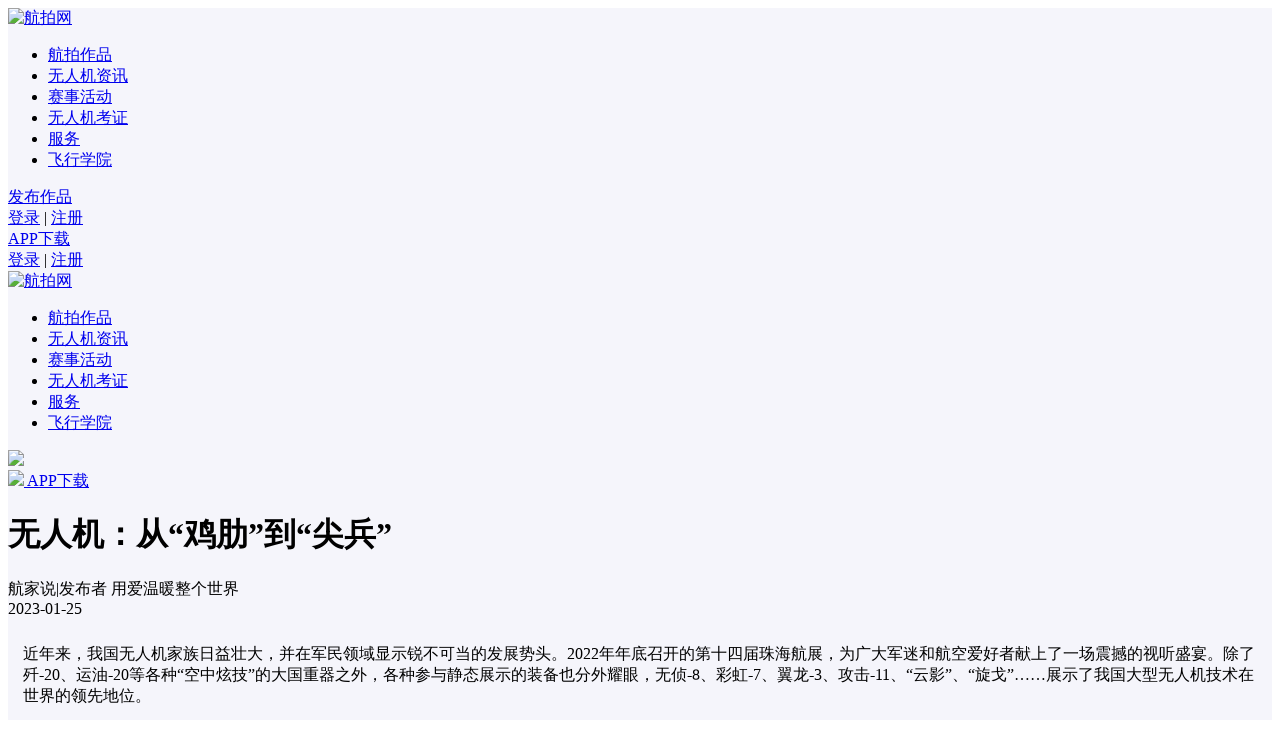

--- FILE ---
content_type: text/html; charset=utf-8
request_url: http://www.chinahpsy.com/detail-138390.html
body_size: 14901
content:

<!DOCTYPE html>
<html>
<head>
	<meta charset="utf-8">
	<title>无人机：从“鸡肋”到“尖兵”_航拍网</title>
	<meta name="keywords" content="无人机,航拍论坛,航拍摄影,航拍技术,无人机航拍,航拍公司,航拍网" />
	<meta name="description" content="无人机：从“鸡肋”到“尖兵”," />
	<meta name="author" content="航拍网(www.chinahpsy.com)" />
	<meta name="copyright" content="航拍网(www.chinahpsy.com)" />
	<meta name="viewport" content="width=device-width, initial-scale=1, minimum-scale=1, maximum-scale=1">
	<link rel="stylesheet" type="text/css" href="//static.chinahpsy.com/front/css/new_common.css" />
	<link rel="stylesheet" href="//static.chinahpsy.com/front/css/reset.css" />
	<link rel="stylesheet" type="text/css" href="//static.chinahpsy.com/front/css/bordershadow.css" />
	<link rel="stylesheet" type="text/css" href="//static.chinahpsy.com/front/css/informationDetail.css" />
	<link rel="stylesheet" type="text/css" href="//static.chinahpsy.com/front/css/new_common.css"/>
	<link rel="stylesheet" type="text/css" href="//static.chinahpsy.com/front/css/detail-article.css"/>
	<link rel="stylesheet" type="text/css" href="//static.chinahpsy.com/front/css/comment-all.css" />
	<link rel="stylesheet" type="text/css" href="//static.chinahpsy.com/front/css/detail-article.css"/>
	<!-- 引入样式 -->
	<link rel="stylesheet" type="text/css" href="//static.chinahpsy.com/front/css/element-ui2.15.14.css">
	<style type="text/css">
		.page-container {
			background: #F5F5FB;
		}
		.textlength p{
			background-color: #A2C156 !important;
		}
		.textlength p a{
			color: #FFFFFF !important;
		}
		.textlength p a:hover{
			color: #FFFFFF !important;
		}
		.page-content .main-left .article-main {
		    padding: 10px 15px;
		}
		.informationDetail-label{
			font-size: 0.83rem;
			font-family: PingFang-SC-Medium, PingFang-SC;
			font-weight: 500;
			color: #222222;
			display: flex;
			align-items: center;
			margin-bottom: 0.94rem;
		}
		.informationDetail-label div{
			margin-right: 0.63rem;
		}
		.informationDetail-label .label-icon{
			color: #A2C156;
		}
		.informationDetail-label .label-item{
			padding: 0.26rem 0.83rem;
			background: rgba(0, 0, 0, 0.02);
			border-radius: 0.99rem;
			border: 0.05rem solid #D8D8D8;
		}
	</style>
</head>
<body>
<div class="page-container page-content" id="app">
	<header class="mui-bar mui-bar-nav header-new-wrap">
	<nav class="nav">
		<div class="logo"> <a href="/"><img src="//static.chinahpsy.com/front/img/icon/logo.png" alt="航拍网" /></a> </div>
		<ul class="menu">
			<!--li><a href="/index-index.html">首页</a></li-->
			<li><a href="/video_list.html">航拍作品</a></li>
			<li><a href="/news.html">无人机资讯</a></li>
			<li><a href="/match.html">赛事活动</a></li>
			<li><a href="/uav_train.html">无人机考证</a></li>
			<li><a href="/serves.html">服务</a></li>
			<li><a href="/fly.html">飞行学院</a></li>
		</ul>
		<div class="upload">
			<a href="/hangpaihao/#/home" target="_blank">
				<!-- <img src="//static.chinahpsy.com/front/img/uploadworks.png"> -->
				发布作品</a>
		</div>
		<div class="search">
			<a href="/search.html">
				<!-- <img src="//static.chinahpsy.com/front/img/search-input.png"> -->
				</a>
		</div>
		<div class="notice">
			<a href="/hangpaihao/#/selfNotice">
				<!-- <img src="//static.chinahpsy.com/front/img/noticeicon.png"> -->
			</a>
		</div>
		<div class="user-info" id="header-userinfo">
						<div class="not-login"> <a href="/login.html">登录</a> <span class="h-line">|</span> <a href="/register.html">注册</a> </div>
					</div>
		<div class="down-menu">
			<a href="/downloads.html">
				<!-- <img src="//static.chinahpsy.com/front/img/phoneicon.png"> -->
				APP下载</a>
		</div>
	</nav>
</header>
<div class="header-mini">
	<div class="userinfor-mini">
				<div class="userinfor-nologin-mini">
			<span><a href="/login.html">登录</a></span>
			<span class="fenge">|</span>
			<span><a href="/register.html">注册</a></span>
		</div>
			</div>
	 <div class="header-mini-logo"> <a href="/"><img src="//static.chinahpsy.com/front/img/icon/logo.png" alt="航拍网" /></a> </div>
	  <div>
    <div class="header-mini-menu-btn" @click="callMiniMenu()"> <span></span> <span></span> <span></span> </div>
  </div>
</div>
<div class="header-mini-phone-wrap">
	<ul class="mini-phone-menu">
		<!--li><a href="/index-index.html">首页</a></li-->
		<li><a href="/video_list.html">航拍作品</a></li>
		<li><a href="/news.html">无人机资讯</a></li>
		<li><a href="/match.html">赛事活动</a></li>
		<li><a href="/uav_train.html">无人机考证</a></li>
		<li><a href="/serves.html">服务</a></li>
		<li><a href="/fly.html">飞行学院</a></li>
	</ul>
	<div class="mini-search">
		<a href="/search.html"><img src="//static.chinahpsy.com/front/img/search-input.png"></a>
	</div>
	<div class="down-menu-mini">
		<a href="/downloads.html"><img src="//static.chinahpsy.com/front/img/phoneicon.png">
			APP下载</a>
	</div>
</div>
<link rel="stylesheet" href="//static.chinahpsy.com/front/css/reset.css" />
<link rel="stylesheet" type="text/css" href="//static.chinahpsy.com/front/css/bordershadow.css" />
<link rel="stylesheet" type="text/css" href="//static.chinahpsy.com/front/css/new_common.css" />
<link rel="stylesheet" type="text/css" href="//static.chinahpsy.com/front/css/newHeaderFooter.css" />
<link rel="stylesheet" type="text/css" href="//static.chinahpsy.com/front/css/newheaderfooter-phone.css"/>
<script src="//static.chinahpsy.com/front/js/jquery.js"></script>
<script src="//static.chinahpsy.com/front/js/pcnewcommon.js" type="text/javascript" charset="utf-8"></script>
<script src="//static.chinahpsy.com/front/js/newheaderfooter_phone.js" type="text/javascript" charset="utf-8"></script>
<script type="text/javascript">
	$(function(){
		$('#loginOutA').on('click',function(){
			localStorage.removeItem('chinahp_user_info');
		})
	})
</script>
	<div class="hpwpage-contain informationDetail-wrap flex" data-artid="138390">
		<div class="informationDetail-content flex">
			<div class="informationDetail-content-l main-left">
				<div class="informationDetail-content-l-top">
					<div class="informationDetail-title"><h1>无人机：从“鸡肋”到“尖兵”</h1></div>
					<div class="informationDetail-infor flex">
						<div class="informationDetail-infor-l">
							<span>航家说</span><span class="fenge">|</span><span>发布者</span>
							<span class="informationDetail-username">用爱温暖整个世界</span>
						</div>
						<div class="informationDetail-infor-r">2023-01-25</div>
					</div>
					<div class="informationDetail-detail">
						<div class="article-main"><div class="rich-text"><p>近年来，我国无人机家族日益壮大，并在军民领域显示锐不可当的发展势头。2022年年底召开的第十四届珠海航展，为广大军迷和航空爱好者献上了一场震撼的视听盛宴。除了歼-20、运油-20等各种“空中炫技”的大国重器之外，各种参与静态展示的装备也分外耀眼，无侦-8、彩虹-7、翼龙-3、攻击-11、“云影”、“旋戈”……展示了我国大型无人机技术在世界的领先地位。</p>
<br>
<p>从“不温不火”变成各国竞相发展的空中力量，无人机产业如何成为战略性新兴产业？</p>
<br>
<p>“由大至小”：飞出传统飞机的影子</p>
<br>
<p>如今提起“无人机”，人们首先想到的往往是那些小巧便携的四翼民用无人机。它们主要用于满足人们航拍的需要，为我们观察世界增添了不一样的视角。相比之下，军用无人机长得更像传统飞机，而且它们的“前辈”里，许多都是“大块头”。</p>
<br>
<p>一战期间，为应对德国齐柏林飞艇带来的空中威胁，一位英国工程师突发奇想，准备利用当时最新的无线电遥控装置，制造无人操控的飞机撞击飞艇。这个“脑洞”虽然最终没有付诸实施，却成为日后无人机发展的滥觞。</p>
<br>
<p>不久后，美国人发明了自动陀螺稳定器，并利用这项技术将一架寇蒂斯N-9型教练机改造为无人飞行器并试飞成功。</p>
<br>
<br>
<br>
<br>
<p>作为人类首架无人机，它可以装载100多公斤的炸弹飞行约80公里，充分证明了其潜在的实战价值。</p>
<br>
<p>到了1935年，英国人在“飞蛾”教练机的基础上，又研制了名为“蜂王”的无人机。与早期无人机相比，“蜂王”能够实现无人着陆回收，不再是“一次性用品”。到了此时，无人机的基本功能才逐步成型。</p>
<br>
<br>
<br>
<p>不过此后很长一段时间，无人机概念一直是不温不火，始终像是同时代有人飞机的“影子”——它们往往基于有人飞机进行技术改造，唯一的区别就是使用无线电遥控操作，其功能和使用场景也多是参照有人飞机。受到当时无线电技术的限制，无人机的应用很快遭遇了天花板，成为“鸡肋”一样的存在。</p>
<br>
<p>到了50年代，美国军方研制出BQM-34“火蜂”型喷气无人机，除了收获“首款喷气式无人机”荣誉，“火蜂”最大的意义是真正实现了无人机的小型化和多用途化，其机长仅7米，翼展不过3.91米，比当时的有人飞机小得多，但却有着1282公里的最大航程，并能以800公里/小时的速度在空中飞行4个多小时。</p>
<br>
<br>
<br>
<p>最初，“火蜂”只是被当作靶机使用。但其平台优势很快就开始显现，美军将各种专业设备搭载在上面，空中侦察、巡逻、对地攻击等任务纷纷得到拓展。直到80年代方才退役，“火蜂”成为迄今为止装备数量最多的无人机系统。</p>
<br>
<p>自“火蜂”始，人们终于“解锁”了无人机的正确用法，并发现它们有一系列无可替代的优势：由于无需考虑飞行员的生理极限，无人机得以摆脱传统飞机的桎梏，可根据不同作战需要灵活设计尺寸与形状、飞行速度与高度。加上低廉的制造与维护成本，无人机很快成为特殊作战环境中的“尖兵”。</p>
<br>
<p>在二战后的几十年时间里，军用无人机设计得越来越小，并不断向营连一级的军队基层下探。80年代，以色列开发出了划时代的小型侦察无人机“先锋”型，其机长仅4米多，翼展5米，最大起飞重量还不到200公斤。</p>
<br>
<br>
<br>
<p style="text-align:center;"><img src="http://pic.chinahpsy.com/forum/202301/25/a8cfcef5a087ca2f94a036df2d749065.jpg" /></p>
<p style="text-align:start;">​</p>
<br>
<p>这种“身轻如燕”的小飞机可以在4000多米高的空域飞行185公里，执行中/短程空中侦察任务，很好地弥补了战术空中侦察的空白，因此一经推出，就成为各航空强国效法的蓝本，美军更是直接大批购入。</p>
<br>
<p>“由小变大”：无人机平台化成“大”势所趋</p>
<br>
<p>“无人机主要朝两个方向发展，一个方向是小型化甚至微型化，有些国家研制的特种无人机，尺寸只有蚊虫般大小。”《航空知识》主编王亚男对记者说，“另一个是大型化，这也是被积极研究与关注的方向。”</p>
<br>
<p>小型无人机虽然更加灵活，但也因身材短小，飞行能力受到极大限制，执行更加复杂多变的任务时就会显得“力不从心”。</p>
<br>
<p>进入21世纪后，一批机体宽大，航程较远的大型无人机平台纷纷投入使用，美国的MQ-1“捕食者”就是其中的佼佼者。</p>
<br>
<br>
<br>
<br>
<p>这种机长超9米，翼展接近15米的大型无人机，航程超过1250公里（改进型增加到3000公里）。除了各种导航设备与雷达系统外，“捕食者”还可以搭载对地导弹，真正将侦察和作战两种功能集成在一起，作战效率大幅提高。</p>
<br>
<p>之后，美国又推出RQ-4“全球鹰”这种尺寸更大、航程更远的喷气式无人机，其13.5米的机长与35.4米的翼展甚至超过了很多有人战斗机，超过20000公里的航程实现了“全球覆盖”。</p>
<br>
<br>
<br>
<br>
<p>“大型无人机的优势主要有两个：一个是可以实现长时间留空，不少大型无人机可以实现40小时甚至更长的留空时间；另一个是所携带的载荷非常大，包括雷达、通信中继站以及各种武器弹药等，它搭载什么样的设备，就能应对什么样的任务。” 王亚男对记者解释。</p>
<br>
<p>同时期，我国无人机发展步入快车道，并在“大型化”的赛道上迅速跻身世界前列——从最初任务单一的靶机，到追赶世界先进水平的战术无人侦察机，再到实现技术反超的察打一体无人机，满足特殊任务需求的各类高空高速隐形无人机，我国大型无人机走出了一条颇具特色的发展之路。</p>
<br>
<p>“彩虹”系列无疑是家族化发展最成熟，使用范围最广的一款大型无人机平台。2004年，初代机型“彩虹-1”和“彩虹-2”研制成功并批量生产，成为我国先进大型无人机发力的先声；2007年推出的“彩虹-3”可以搭载国产的AR-1空地导弹，真正拥有了察打一体的作战能力；不久后，机体更大，作战能力更强的“彩虹-4”与“彩虹-5”相继推出，后者起飞重量超过3吨，可挂载16枚空地导弹，俨然一座“空中的弹药库”，其作战能力已经远远超越了美国的“捕食者”。</p>
<br>
<br>
<br>
<br>
<p>“翼龙”家族比“彩虹”系列起步稍晚。翼龙-1型在2007年首先推出，其机长超过9米，翼展达14米，与美国“捕食者”相仿，但在航程上突破了4000公里；2017年面世的“翼龙-2”型，其各项指标更是翻倍；此次亮相珠海航展的“翼龙-3”起飞重量则超过了6吨，最大航程跃升至10000公里级别。</p>
<br>
<p>王亚男认为，由于没有飞行员，无人机不再需要与之相关的显示系统、生命保障系统和弹射救生系统等，可以更专注地携带任务载荷。此外，无人机对飞行速度的要求不像普通作战飞机那样严格，因此，目前很多大型无人机都采取了平直中单翼和大展弦比的设计，这样就能获得比较大的升阻比，为长时间留空扫清障碍。</p>
<br>
<p>军民融合“破壁者”</p>
<br>
<p>“彩虹”与“翼龙”很快引起了世界的注意，国际订单纷至沓来。另一方面，在国内服役的“彩虹”和“翼龙”们也在发光发热。</p>
<br>
<p>2021年7月中旬，河南省多个城市受特大暴雨和洪水侵袭，巩义市是受灾最严重的地区之一，洪水过处，城市和农田一片泽国。最让人头疼的是，市内多处通信光缆被冲断，通信基站被洪水和泥石流破坏，全市陷入通信瘫痪的窘境。很多灾民电话打不通，只能在原地被动地等待救援。</p>
<br>
<p>危急时刻，一些焦急的民众看到远处的天际有个小小黑影在乌云间倔强地穿行。不一会，人们的手机信号开始恢复。在获知灾民位置后，救援工作得以顺利推进。</p>
<br>
<p>那个第一时间出现在巩义上空的身影，实际上是翼龙-2型无人机的民用版，翼龙-2H无人机。这部用于气象探测的民用大型无人机上搭载各型通信设备后，“摇身一变”成为移动通信基站，在5个小时的留空时间里，实现了50平方公里内长时间高质量的移动信号覆盖，为灾民及时报告灾情提供了巨大帮助。</p>
<br>
<br>
<br>
<br>
<p>2022年9月5日，四川泸定县遭遇6.8级地震，彩虹-4无人机第一时间赴灾区驰援，其搭载的光学相机、红外摄像仪等设备，在复杂环境下获取了大量关键数据和信息，为抗震救灾工作的部署提供了重要支撑。</p>
<br>
<p>“大型无人机在撤掉作战系统后，可以挂载载荷包，空投医疗物品等物资；挂上通信中继设备，就可以组建灾区空中通信基站。由于对机场设施要求较低，它们甚至可以深入灾区转运伤员。大型无人机能够发挥的作用，要远超过我们的想象。”王亚男说。</p>
<br>
<p>“翼龙”与“彩虹”们在多次灾情期间的优异表现，让大型无人机“军与民”的界限不断消除。</p>
<br>
<p>在本届珠海航展期间，我国研制的全球第一架四发大型无人机“双尾蝎-D”也备受瞩目。</p>
<br>
<p>除了体格够大，装载能力强之外，其模块化设计也是一大亮点——类似搭积木的设计理念，让无人机能够针对不同任务的要求，随时变更自己的机身组件，真正做到“一机多用”。</p>
<br>
<p>“对于大型无人机而言，适应不同载荷，不同场景和不同任务需求的平台化发展，是未来的趋势。有了模块化理念，无人机的任务构型能够更快更简单地改变。” 王亚男强调。</p>
</div></div>
					</div>
					<div class="informationDetail-other flex">
						<div class="icon-item" id="138390"><img src="//static.chinahpsy.com/front/img/jubao_icon.png" alt="" /><span class="jubao">举报</span></div>

						<div class="zan-wrap flex" data-good="70" data-isgood="0" data-artid="138390">

							<div class="icon-item zan-item nozan-item"><img src="//static.chinahpsy.com/front/img/weizan_icon11.png" alt="" /><span>70</span></div>
							<div class="zan-item haszan-item icon-item">
								<img src="//static.chinahpsy.com/front/img/yizan_icon.png" >
								<span>70</span>
							</div>
						</div>
						<div class="icon-item yuedu-item"><span>阅读量</span><span class="ydl">17094</span></div>
					</div>
					<div class="informationDetail-label flex">
						<div class="label-icon">标签：</div>
											</div>
					<div class="informationDetail-share-contr flex">
						<div class="share-contr-wrap">
							<div class="share-infor">分享至：</div>
							<!-- <div class="icon-contrl"><img src="~assets/img/homepage/video_icon_weibo_nor@2x.png" alt="" /></div>
                  <div class="icon-contrl"><img src="~assets/img/homepage/video_icon_weibo_nor@2x.png" alt="" /></div>
                  <div class="icon-contrl"><img src="~assets/img/homepage/video_icon_weibo_nor@2x.png" alt="" /></div>
                  <div class="icon-contrl"><img src="~assets/img/homepage/video_icon_weibo_nor@2x.png" alt="" /></div>
                  <div class="icon-contrl"><img src="~assets/img/homepage/video_icon_weibo_nor@2x.png" alt="" /></div> -->
				  <div class="bdsharebuttonbox"><a href="#" class="bds_more" data-cmd="more"></a><a href="#" class="bds_qzone" data-cmd="qzone" title="分享到QQ空间"></a><a href="#" class="bds_tsina" data-cmd="tsina" title="分享到新浪微博"></a><a href="#" class="bds_tqq" data-cmd="tqq" title="分享到腾讯微博"></a><a href="#" class="bds_weixin" data-cmd="weixin" title="分享到微信"></a><a href="#" class="bds_sqq" data-cmd="sqq" title="分享到QQ好友"></a></div>
						</div>
					</div>
				</div>
				<div class="informationDetail-content-l-bot comment-wrap">
					<div class="comment-input-wrap">
						<div class="comment-input-top">
							<div class="comment-input" v-if="showTextAreaType">
								<textarea placeholder="让大家听听你的想法…" v-model="text"></textarea>
							</div>
							<div class="comment-nologin" v-else>
								请先<span><a href="/login.html">登录</a></span>后发表评论~
							</div>
						</div>
						<div class="comment-input-bottom" :class="text.length>0?'textlength':''">
							<p><a href="javascript:void(0);" class="comment-btn" @click="sendComment(1)">发布评论</a></p>
						</div>
					</div>
					<div class="all-comment-title">
						全部评论
						<span v-html="pageTotal">
									10
								</span>
					</div>
					<ul class="comment-content">
						<li class="comment-content-item flex" v-for="(item,index) in list">
							<div class="comment-item-l">
								<img :src="item.avatar">
							</div>
							<div class="comment-item-r">
								<div class="comment-item-nickname">
									{{item.nickname}}
								</div>
								<div class="comment-item-content"  style="color: #222220;">
									<span v-if="item.other_nickname&&item.other_uid" style="color: #777777;">回复：</span><span style="margin-right: 10px;color: #777777;" v-if="item.other_nickname&&item.other_uid">{{item.other_nickname}}</span>{{item.text}}
								</div>
								<div class="comment-item-botton">
									<div class="comment-item-time">
										{{item.time|relativeTime}}
									</div>
									<div class="comment-item-control">
										<div class="control-replay" @click="toReplay(item)">
											<img src="//static.chinahpsy.com/front/img/icon_comment.png">
											回复
										</div>
										<div class="zan-btn-icon" @click="toGood(item,1)" v-if="item.whatgood==0">
											<img src="//static.chinahpsy.com/front/img/weizan_icon.png">
											{{item.good}}
										</div>
										<div class="zan-btn-icon" @click="toGood(item,2)" v-else>
											<img src="//static.chinahpsy.com/front/img/yizan_icon.png">
											{{item.good}}
										</div>
									</div>
								</div>
								<!-- <div class="replay-comment-first-input">
                                    <div class="replay-textarea-wrap">
                                        <textarea></textarea>
                                    </div>
                                    <div class="replay-btn">
                                        <a href="##" class="review-btn">回复</a>
                                    </div>
                                </div> -->
							</div>
						</li>
					</ul>
					<div class="no-comment-show" v-if="list.length==0">
						<p>暂无评论</p>
					</div>
					<div class="query-more-comment" v-if="list.length<pageTotal">
						<p @click="getMoreComment">查看更多评论</p>
					</div>
					<div class="no-comment-show" v-if="list.length==pageTotal&&list.length!=0">
						<p>没有更多了</p>
					</div>
				</div>
			</div>
			<div class="informationDetail-content-r">
				<div class="informationDetail-content-r-top user-infor-wrap">
					<div class="user-avatar"><img src="//pic.chinahpsy.com/avatar/202111/09/f86342432fa3da4dd157aee7cd5275bc.jpg!64.64" alt="" /></div>
					<div class="user-nickname">用爱温暖整个世界</div>
					<div class="user-shuoshuo">用爱温暖整个世界</div>
                  <div class="user-grzy"><a href="/friend-69554.html">个人主页</a></div>
					<div class="user-btn attation-wrap" id="69554" data-attation="">
						<!--                         <div class="gz">关注</div>
                         -->
						<div  data_type="1" class="gz guanzhu">关注</div>
						<div data_type="2" class="ygz yguanzhu">已关注</div>
						<div class="sx">私信</div>
					</div>
				</div>
				<div class="informationDetail-content-r-bot">
					<div class="informationDetail-content-r-bot-first">其他相关资讯</div>
					<div class="informationDetail-content-r-bot-second">
												<div class="informationDetail-list-item ">
							<a href="/detail-162200.html">
								<!-- <img src="//pic.chinahpsy.com/forum/202401/24/489654c426e55d6cf7f089f99af2d5d1.jpg!280_120" alt="" class="informationDetail-list-item-l" /> -->
																<img src="//pic.chinahpsy.com/forum/202401/24/489654c426e55d6cf7f089f99af2d5d1.jpg!280_120" alt="北京延庆“无人机+”展翅飞入“新赛道”" class="informationDetail-list-item-l"/>
																<div class="informationDetail-list-item-r">
									<div class="informationDetail-list-item-title title"><h2>北京延庆“无人机+”展翅飞入“新赛道”</h2></div>
									<div class="informationDetail-list-item-time-views flex">
										<div class="time">2024-01-24</div>
										<div class="views">17640次阅读</div>
									</div>
								</div>
							</a>
						</div>
												<div class="informationDetail-list-item ">
							<a href="/detail-162199.html">
								<!-- <img src="//pic.chinahpsy.com/forum/202401/24/94ee69054bcfa5e692879a106fb68c50.jpg!280_120" alt="" class="informationDetail-list-item-l" /> -->
																<img src="//pic.chinahpsy.com/forum/202401/24/94ee69054bcfa5e692879a106fb68c50.jpg!280_120" alt="5架无人机编队实战！太原消防添“利器”" class="informationDetail-list-item-l"/>
																<div class="informationDetail-list-item-r">
									<div class="informationDetail-list-item-title title"><h2>5架无人机编队实战！太原消防添“利器”</h2></div>
									<div class="informationDetail-list-item-time-views flex">
										<div class="time">2024-01-24</div>
										<div class="views">17723次阅读</div>
									</div>
								</div>
							</a>
						</div>
												<div class="informationDetail-list-item ">
							<a href="/detail-161958.html">
								<!-- <img src="" alt="" class="informationDetail-list-item-l" /> -->
																<img src="//pic.chinahpsy.com/forum/202112/23/8e7e847536c05c91c69df9b456ac3bb8.png!m" alt="" class="informationDetail-list-item-l" />
																<div class="informationDetail-list-item-r">
									<div class="informationDetail-list-item-title title"><h2>你了解无人机吗？ </h2></div>
									<div class="informationDetail-list-item-time-views flex">
										<div class="time">2024-01-19</div>
										<div class="views">17650次阅读</div>
									</div>
								</div>
							</a>
						</div>
												<div class="informationDetail-list-item ">
							<a href="/detail-161956.html">
								<!-- <img src="//pic.chinahpsy.com/forum/202401/19/38c23df7829d17e9c175f933e489afcb.jpg!280_120" alt="" class="informationDetail-list-item-l" /> -->
																<img src="//pic.chinahpsy.com/forum/202401/19/38c23df7829d17e9c175f933e489afcb.jpg!280_120" alt="谷歌推出更大载重无人机：单次送货5磅，最快10分钟送达" class="informationDetail-list-item-l"/>
																<div class="informationDetail-list-item-r">
									<div class="informationDetail-list-item-title title"><h2>谷歌推出更大载重无人机：单次送货5磅，最快10分钟送达</h2></div>
									<div class="informationDetail-list-item-time-views flex">
										<div class="time">2024-01-19</div>
										<div class="views">17635次阅读</div>
									</div>
								</div>
							</a>
						</div>
												<div class="informationDetail-list-item"><a href="/uav_train.html?zx&" target="_blank"><img src="//pic.chinahpsy.com/forum/202201/11/f1a6120ef2dcc5e38cfe5a2624beaa04.jpg!580_360" style="width: 100%;height: 100%;" alt="无人机考证培训"/></a></div>
                      <div class="informationDetail-list-item"><a href="/fly-detail.html?ccid=248" target="_blank"><img src="http://pic.chinahpsy.com/forum/202410/20/78510f839b2e6e97199c8d8e2ffb9d20.jpg!580_360" style="width: 100%;height: 100%;" alt="少东航拍/无人机航拍教程/穿越机教程/FPV基础入门程"/></a></div>
                      
                      <!--<div class="informationDetail-list-item"><a href="http://www.chinahpsy.com/detail-175812.html" target="_blank"><img src="//pic.chinahpsy.com/forum/202409/13/7fa64909f29ab73f6f07f73e99d42f6a.jpg!580_360" style="width: 100%;height: 100%;" alt="航拍飞手招募令"/></a></div>-->
					</div>
				</div>
			</div>
		</div>
	</div>
	<el-dialog :visible.sync="dialogVisible" width="40%" :show-close="false" :close-on-click-modal="false"
			   :close-on-press-escape="false">
		<div class="header-title" slot="title">
			<!-- <img :src="clickItemInfo.img"> -->
		</div>
		<div class="body-content">
			<!-- <p class="body-content-title">{{clickItemInfo.title}}</p> -->
			<el-input
					type="textarea"
					:placeholder="palinput"
					v-model="textareaText"
					maxlength="30"
					show-word-limit resize="none"
			>
			</el-input>
		</div>
		<span slot="footer" class="dialog-footer">
					<el-button @click="backOut()">退出</el-button>
					<el-button type="primary" @click="toPublishComment">发布评论</el-button>
				</span>
	</el-dialog>
	<footer class="footer-wrap">
	<div class="footer-content">
		<div class="footer-content-top">
			<div class="footer-content-top-l">
				<ul class="ul-menu">
					<li class="logo-bot"><a href="/"><img src="//static.chinahpsy.com/front/img/logobottom.png" alt="中国航拍网" ></a></li>
					<li>
						<ul>
							<li>关于</li>
							<li><a href="/we.html">关于我们</a></li>
						</ul>
					</li>
					<li>
						<ul>
							<li>服务</li>
							<li><a href="/uav_train.html">无人机考证培训</a></li>
							<!--<li><a href="/insurances.html">无人机三者责任险</a></li>-->
							<!--<li><a href="/airspace.html">无人机空域申请</a></li>-->
						</ul>
					</li>
					<li>
						<ul>
							<li>协议</li>
							<li><a href="http://m.chinahpsy.com/app/user-agreement.html">用户协议</a></li>
							<li><a href="http://m.chinahpsy.com/app/privacy-policy.html">隐私协议</a></li>
							<li><a href="http://m.chinahpsy.com/app/content-guide.html">内容指引</a></li>
						</ul>
					</li>
					<li>
						<ul>
							<li>客服</li>
							<li><a onclick="gokf()" target="_blank" rel="nofollow">在线客服</a></li>
						</ul>
					</li>
				</ul>
			</div>
			<div class="footer-content-top-r">
				<div class="footer-content-top-item">
					<img src="//static.chinahpsy.com/front/img/index/qysq.png"  alt="航拍网俱乐部"  >
					<p>加入俱乐部</p>
				</div>
				<div class="footer-content-top-item">
					<img src="//static.chinahpsy.com/front/img/kzbm.png"  alt="无人机考证报名"  >
					<p>考证报名</p>
				</div>
				<div class="footer-content-top-item">
					<img src="//static.chinahpsy.com/front/img/downloadimg.png"  alt="航拍网APP下载"  >
					<p>APP下载</p>
				</div>
			</div>
		</div>
		<div class="mainze-infor">
			免责声明：本站作品(包括在内的视频、图片或音频)及文章均来源于用户上传并发布，版权归原作者所有，本平台仅提供信息存储空间服务，如有侵权请联系客服删除。
		</div>
		<div class="flex footer-bottom">
			<p><a href="/">航拍网</a></p>
			<p class="fenge">|</p>
			<p>Powered by <a href="/">航拍网</a>，苏州酷外文化传媒有限公司.版权所有</p>
			<p class="fenge">|</p>
			<p><a href="http://beian.miit.gov.cn" target="_blank" rel="nofollow">苏ICP备16050956号-1</a></p>
			<p class="fenge">|</p>
			<p><a href="http://www.beian.gov.cn/portal/registerSystemInfo?recordcode=32050602010366" class="flex" target="_blank" rel="nofollow"><img src="http://pic.chinahpsy.com/web/icon/beian.png!m" >苏公网安备 32050602010366号</a></p>
		</div>
		<div class="flex footer-bottom">
			<p>增值电信业务经营许可证：苏B2-20191014</p>
			<p class="fenge">|</p>
			<p>网络文化经营许可证：苏网文【2022】2517-099号</p>
			<p class="fenge">|</p>
			<p>广播电视节目制作经营许可证：（苏）字第02083号</p>
		</div>
	</div>
	<div class="footer-mini-wrap new-footer-wrap">
		<div class="footer-title">
			联系方式
		</div>
		<div class="link-us">
			<a href="javascript:void(0);"  onclick="return false;"><img src="//static.chinahpsy.com/front/img/icon/newphone.png">400-0858949</a>
		</div>
		<div class="address-show">
			<img src="//static.chinahpsy.com/front/img/icon/newaddress.png" >苏州市吴中区木渎镇金枫路216号东创科技园1幢B3号楼1006室
		</div>
		<div class="new-company-info">
			<div>
				Powered by 航拍网 , 苏州酷外文化传媒有限公司.版权所有
			</div>
			<div>
				<a href="http://beian.miit.gov.cn" target="_blank" rel="nofollow">苏ICP备16050956号-1</a>
			</div>
			<div>
				 <a target="_blank" href="http://www.beian.gov.cn/portal/registerSystemInfo?recordcode=32050602010366" rel="nofollow" style="display: flex;align-items: center;"><img src="http://pic.chinahpsy.com/web/icon/beian.png!m"/>苏公网安备 32050602010366号</a>
			</div>
			<div>
				<p>增值电信业务经营许可证：苏B2-20191014</p>
			</div>
			<div>
				<p>网络文化经营许可证：苏网文【2022】2517-099号</p>
			</div>
			<div>
				<p>广播电视节目制作经营许可证：（苏）字第02083号</p>
			</div>
			<div class="mzsm">
				免责声明：本站作品(包括在内的视频、图片或音频)及文章均来源于用户上传并发布，版权归原作者所有，本平台仅提供信息存储空间服务，如有侵权请联系客服删除。
			</div>
		</div>
	</div>
</footer>
<link rel="stylesheet" href="//static.chinahpsy.com/front/css/reset.css" />
<link rel="stylesheet" type="text/css" href="//static.chinahpsy.com/front/css/bordershadow.css" />
<link rel="stylesheet" type="text/css" href="//static.chinahpsy.com/front/css/new_common.css" />
<!--link rel="stylesheet" type="text/css" href="//static.chinahpsy.com/front/css/newHeaderFooter.css" /-->
<link rel="stylesheet" type="text/css" href="//static.chinahpsy.com/front/css/newheaderfooter-phone.css"/>
<!--script src="//static.chinahpsy.com/front/js/pcnewcommon.js" type="text/javascript" charset="utf-8"></script-->
<script src="//static.chinahpsy.com/front/js/const.js"></script>
<script>
(function(){
    var bp = document.createElement('script');
    var curProtocol = window.location.protocol.split(':')[0];
    if (curProtocol === 'https') {
        bp.src = 'https://zz.bdstatic.com/linksubmit/push.js';
    }
    else {
        bp.src = 'http://push.zhanzhang.baidu.com/push.js';
    }
    var s = document.getElementsByTagName("script")[0];
    s.parentNode.insertBefore(bp, s);
})();
</script>
<script>window._bd_share_config={"common":{"bdSnsKey":{"tsina":"4155806379","tqq":"1105977325"},"bdText":"","bdMini":"2","bdMiniList":false,"bdPic":"http://pic.chinahpsy.com/default.jpg","bdStyle":"1","bdSize":"24"},"share":{}};with(document)0[(getElementsByTagName('head')[0]||body).appendChild(createElement('script')).src='http://bdimg.share.baidu.com/static/api/js/share.js?v=89860593.js?cdnversion='+~(-new Date()/36e5)];</script>
<script>
function gokf(){
window.open("https://p.qiao.baidu.com/cps/chat?siteId=18187480&userId=36766728&siteToken=64c40c500cb0ace3d54403f2070dfee5", "_blank", "scrollbars=yes,resizable=1,modal=false,alwaysRaised=yes");
}
//51la
!function(p){"use strict";!function(t){var s=window,e=document,i=p,c="".concat("https:"===e.location.protocol?"https://":"http://","sdk.51.la/js-sdk-pro.min.js"),n=e.createElement("script"),r=e.getElementsByTagName("script")[0];n.type="text/javascript",n.setAttribute("charset","UTF-8"),n.async=!0,n.src=c,n.id="LA_COLLECT",i.d=n;var o=function(){s.LA.ids.push(i)};s.LA?s.LA.ids&&o():(s.LA=p,s.LA.ids=[],o()),r.parentNode.insertBefore(n,r)}()}({id:"JfW8zPsmevgPUgnC",ck:"JfW8zPsmevgPUgnC",autoTrack:true,hashMode:true});
</script>
</div>
</body>
<script src="//static.chinahpsy.com/front/js/pcnewcommon.js" type="text/javascript" charset="utf-8"></script>
<script src="//static.chinahpsy.com/front/js/vue.min.js"></script>
<script src="//static.chinahpsy.com/front/js/jquery.js"></script>
<script src="//static.chinahpsy.com/front/js/baseUrl.js" type="text/javascript" charset="utf-8"></script>
<script src="//static.chinahpsy.com/front/js/moment.js" type="text/javascript" charset="utf-8"></script>
<!-- 引入组件库 -->
<script src="//static.chinahpsy.com/front/js/element-ui2.15.14.js"></script>
<script type="text/javascript">
	$(function(){
		let  userlocalInfor = {}
		if(window.localStorage.getItem('chinahp_user_info')){
			userlocalInfor = JSON.parse(window.localStorage.getItem('chinahp_user_info'));
		}
		// 判断关注
		if($('.attation-wrap').data('attation')==1){
			$('.yguanzhu').css('display','flex')
			$('.guanzhu').css('display','none')
		}else{
			$('.guanzhu').css('display','flex')
			$('.yguanzhu').css('display','none')
		}
		// 判断赞
		if($('.zan-wrap').data('isgood')==1){
			$('.haszan-item').css('display','flex')
			$('.nozan-item').css('display','none')
		}else{
			$('.nozan-item').css('display','flex')
			$('.haszan-item').css('display','none')
		}
		// 举报
		$('.jubao').click(function(){
			console.log('sssssssss')
			var val = $(this).parent().attr('id')
			let _this = this;
			let data = {
				uid:userlocalInfor.uid,
				artid:val,
				type : 4
			};
			$.ajax({
				url: baseUrl + "/new_website/Operation/report",
				type: "post",
				data: data,
				success: function(res) {
					if(res.code==200){
						alert('举报成功')
					}else{
						alert(res.msg)
					}
				},
				error: function(err) {
					alert(res.msg)
				}
			})
		})
		// 关注
		$('.guanzhu').on('click',function(){
			var val = $(this).parent().attr('id')
			followBtn(val,1)
		})
		function followBtn(val,type){
			let _this = this;
			let data = {
				uid:userlocalInfor.uid,
				other_uid:val,
				type : type
			};
			$.ajax({
				url: baseUrl + "/new_website/works/MemberFollower",
				type: "post",
				data: data,
				success: function(res) {
					if(res.code==200){
						if(type==1){
							alert('关注成功')
							$('.guanzhu').css('display','none')
							$('.yguanzhu').css('display','flex')
							$(".attation-wrap").html(`<div class="yguanzhu ygz" data_type="2">已关注</div><div class="sx">私信</div>`);
							$('.yguanzhu').on('click',function(){
								var val = $(this).parent().attr('id')
								followBtn(val,2)
							})
						}else{
							alert('取消关注成功')
							$('.yguanzhu').css('display','none')
							$('.guanzhu').css('display','flex')
							$(".attation-wrap").html(`<div class="guanzhu gz" data_type="1">关注</div><div class="sx">私信</div>`);
							$('.guanzhu').on('click',function(){
								var val = $(this).parent().attr('id')
								followBtn(val,1)
							})
						}

					}else{
						alert(res.msg)
					}
				},
				error: function(err) {
					alert(res.msg)
				}
			})
		}
		// 已关注
		$('.yguanzhu').on('click',function(){
			var val = $(this).parent().attr('id')
			followBtn(val,2)
		})
		// 点赞
		$('.nozan-item').on('click',function(){
			var val = $(this).parent().attr('data-artid')
			var good = $(this).parent().attr('data-good')
			zanBtn(val,1,good)
		})
		// 取消点赞
		$('.haszan-item').on('click',function(){
			var val = $(this).parent().attr('data-artid')
			var good = $(this).parent().attr('data-good')
			zanBtn(val,2,good)
		})
		function zanBtn(val,type,good){
			let _this = this;
			let data = {
				uid:userlocalInfor.uid,
				artid:val,
				type : type
			};
			$.ajax({
				url: baseUrl + "/new_website/Operation/ArticlesLikes",
				type: "post",
				data: data,
				success: function(res) {
					if(res.code==200){
						if(type==1){
							alert('点赞成功')
							$('.haszan-item').css('display','flex')
							$('.nozan-item').css('display','none')
							let numgood = good*1+1;

							$('.zan-wrap').html(`<div class="zan-item haszan-item icon-item"><img src="//static.chinahpsy.com/front/img/yizan_icon.png" ><span>`+numgood+`</span></div>`);
							$('.zan-wrap').attr('data-good',numgood);
							$('.haszan-item').on('click',function(){
								var val = $(this).parent().attr('data-artid')
								var good = $(this).parent().attr('data-good')
								zanBtn(val,2,good)
							})
						}else{
							alert('取消点赞成功')
							$('.nozan-item').css('display','flex')
							$('.haszan-item').css('display','none')
							let numgood = good*1-1;
							$('.zan-wrap').html(`<div class="icon-item zan-item nozan-item"><img src="//static.chinahpsy.com/front/img/weizan_icon11.png" ><span>`+numgood+`</span></div>`);
							$('.zan-wrap').attr('data-good',numgood);
							$('.nozan-item').on('click',function(){
								var val = $(this).parent().attr('data-artid')
								var good = $(this).parent().attr('data-good')
								zanBtn(val,1,good)
							})
						}
					}else{
						alert(res.msg)
					}
				},
				error: function(err) {
					alert(res.msg)
				}
			})
		}
	})

</script>
<script type="text/javascript">
	var vm = new Vue({
		el:'#app',
		data:{
			aaa:'1233',
			showTextAreaType:false,
			userInfor:{},
			page:1,
			pageTotal:0,
			list:[],
			text:'',
			dialogVisible:false,
			palinput:'回复：',
			saveItem:{},
			textareaText:''
		},
		filters:{
			relativeTime(data=new Date()/1000) {
				moment.locale("zh-cn");
				return moment(data*1000).locale("zh-cn").fromNow();
			}
		},
		created() {
			if(window.localStorage.getItem('chinahp_user_info')){
				this.userInfor = JSON.parse(window.localStorage.getItem('chinahp_user_info'))
				this.showTextAreaType = true;
			}
			this.getCommentList()
		},
		methods:{
			getUrlKey(name) { //获取url 参数
				return decodeURIComponent((new RegExp('[?|&]' + name + '=' + '([^&;]+?)(&|#|;|$)').exec(location.href) || [, ""])[1].replace(/\+/g, '%20')) || null;
			},
			getCommentList(){
				let _this = this;
				let artid = $('.hpwpage-contain').attr('data-artid');
				let data = {
					page:this.page,
					artid:artid,
					limit:4,
					uid:this.userInfor.uid
				}
				$.ajax({
					url: baseUrl + "/new_website/Operation/getArtclesCommentList",
					type: "post",
					data: data,
					success: function(res) {
						if(res.code==200){
							_this.list = [..._this.list,...res.data.data];
							_this.pageTotal = res.data.total;
						}else{
							_this.$message.warning({
								message:res.msg,
								offset: 120
							})
						}
					},
					error: function(err) {
						_this.$message.error({
							message:err.msg,
							offset: 120
						})
					}
				})
			},
			sendComment(type){
				let _this = this;
				if(!this.userInfor.uid){
					this.$message.warning({
						message:'请先登录后评论',
						offset: 120
					})
					return false;
				}
				if(type==2){
					if(!this.textareaText){
						this.$message.warning({
							message:'请先评论后提交',
							offset: 120
						})
						return false;
					}
				}else{
					if(!this.text){
						this.$message.warning({
							message:'请先评论后提交',
							offset: 120
						})
						return false;
					}
				}
				let artid = $('.hpwpage-contain').attr('data-artid');
				let data = {
					uid:this.userInfor.uid,
					artid:artid,
					text:this.text
				}
				if(type==2){
					data.other_uid = this.saveItem.uid;
					data.text = this.textareaText;
				}
				$.ajax({
					url: baseUrl + "/new_website/Operation/ArticlesComment",
					type: "post",
					data: data,
					success: function(res) {
						if(res.code==200){
							console.log(res)
							let str ='评论成功'
							if(res.integral>0){
								_this.$message.success({
									message:str+'，获得'+res.integral+"积分",
									offset: 120
								})
							}else{
								_this.$message.success({
									message:str,
									offset: 120
								})
							}
							_this.pageTotal++;
							let kong = {}
							let obj = Object.assign({...kong,...res.data});
							_this.list.unshift(obj)
							_this.text = '';
							_this.backOut();
						}else{
							_this.$message.warning({
								message:res.msg,
								offset: 120
							})
						}
					},
					error: function(err) {
						_this.$message.error({
							message:err.msg,
							offset: 120
						})
					}
				})
			},
			toGood(val,type){
				if(!this.userInfor.uid){
					this.$message.warning({
						message:'请先登录',
						offset: 120
					})
					return false;
				}
				let _this = this;
				let data = {
					uid:this.userInfor.uid,
					a_cid:val.a_cid
				}
				if(type==1){
					data.type=1;
				}else{
					data.type=2;
				}
				$.ajax({
					url: baseUrl + "/new_website/Operation/ArticlesCommentLikes",
					type: "post",
					data: data,
					success: function(res) {
						if(res.code==200){
							if(data.type==1){
								_this.$message.success({
									message:'点赞成功',
									offset: 120
								})
								val.good++;
								val.whatgood = 1;
							}else{
								_this.$message.success({
									message:'取消点赞成功',
									offset: 120
								})
								val.good--;
								val.whatgood = 0;
							}

						}else{
							_this.$message.warning({
								message:res.msg,
								offset: 120
							})
						}
					},
					error: function(err) {
						_this.$message.error({
							message:err.msg,
							offset: 120
						})
					}
				})
			},
			toReplay(val){
				if(!this.userInfor.uid){
					this.$message.warning({
						message:'请先登录',
						offset: 120
					})
					return false;
				}
				this.dialogVisible = true;
				this.saveItem = JSON.parse(JSON.stringify(val));
				this.palinput = '回复：'+this.saveItem.nickname;
			},
			backOut(){
				this.dialogVisible = false;
				this.text = '';
				this.palinput = '回复：';
				this.saveItem = {};
				this.textareaText = '';
			},
			toPublishComment(){
				console.log(this.saveItem)
				this.sendComment(2)
			},
			getMoreComment(){
				this.page++;
				this.getCommentList();
			}
		}
	})
</script>
</html>
